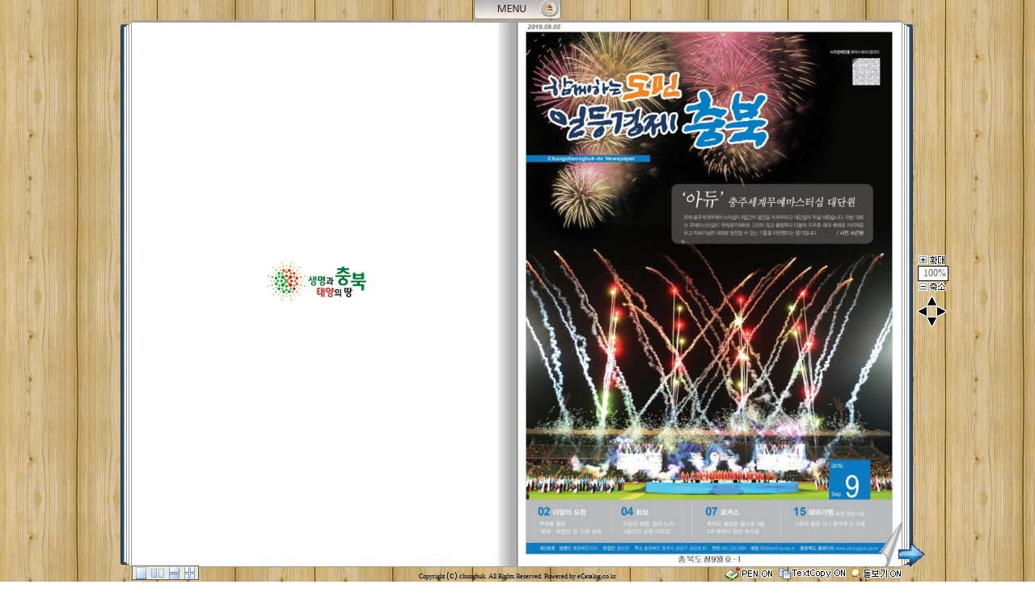

--- FILE ---
content_type: text/html; charset=EUC-KR
request_url: http://ebook.chungbuk.go.kr/src/viewer/main.php?host=main&site=20190905_073637
body_size: 3047
content:
<!DOCTYPE HTML PUBLIC "-//W3C//DTD HTML 4.01 Transitional//EN">
<html lang=ko>
<head>
<meta http-equiv="X-UA-Compatible" content="IE=edge">
<meta http-equiv="Content-Type" content="text/html; charset=EUC-KR">
<title>충북도청ebook | 1페이지</title>
<meta name="author" content="eCatalog Studio">
<meta name="robots" content="all">
<meta name="keywords" content="eCatalog Studio, e-book, 전자북, 자료홍보관, 자료관, 홍보관 ">
<meta http-equiv='imagetoolbar' content='no'>
<link rel="stylesheet" type="text/css" href="viewer.css">
<script type="text/javascript" src="../inc/open.js"></script>
</head>
<body>
<script type='text/javascript'>
Pagenum = 0;
Page = 0;
Category = 0;
SearchInit = "";
Argument = "host=main&site=20190905_073637";
WinMode = "1";
WinWidth = 0;
WinHeight = 0;
DataLang = "kr";
DataLangi_1 = "페이지 여는 중....";
DataLangi_2 = "완료";
V = 477;
function EtcPrc() {}
</script><noscript></noscript>
<script type="text/javascript">document.write("<script type='text/javascript' src='viewer_js.php?v="+V+"'></"+"script>");</script><noscript></noscript>
<div id=main>
		<div id=totalpage>총 16페이지</div>
	<h2><a name="skip_main" id="skip_main">1페이지 본문시작</a></h2>
	<img src='http://ebook.chungbuk.go.kr/file/20190905_073637/page/1/1_1567669079_5889/N.jpg' alt=''><div id=text>본 페이지의 원본이 이미지파일 이거나, 별도로 제공된 대체텍스트가 없습니다.<br></div>	<h2>1페이지 본문끝</h2>
	<h2><a name="skip_sub" id="skip_sub"><span class=hidden>메뉴</span></a></h2>
	<ul>
		<li><a >첫 페이지로 이동</a></li>
		<li><a >이전 페이지로 이동</a></li>
		<li><a href='main.php?host=main&amp;site=20190905_073637&amp;category=1&amp;page=2#skip_main'>다음 페이지로 이동</a></li>
		<li><a href='main.php?host=main&amp;site=20190905_073637&amp;category=1&amp;page=16#skip_main'>마지막 페이지로 이동</a></li>
			</ul>
	
	<div><br><br>현재 포커스의 아래내용들은 동일한 컨텐츠를 가지고 페이지넘김 효과및 시각적 효과를 제공하는 페이지이므로 스크린리더 사용자는 여기까지만 낭독하시고 위의 페이지이동 링크를 사용하여 다음페이지로 이동하시기 바랍니다.</div>
</div>

<h2 class=hidden>컨텐츠 바로가기 및 단축키 안내</h2>
<div class=skip_navigator>
	<a href="#MoveButtonTopLink1">상단메뉴 바로가기</a>
	<a href='#top'>단축키안내 : 이전페이지는 좌측방향키, 다음페이지는 우측방향키, 첫페이지는 상단방향키, 마지막페이지는 하단방향키, 좌측확대축소는 insert키, 우측확대축소는 delete키</a>
</div>

<script type="text/javascript" src="dt.php?host=main&amp;site=20190905_073637&category=0"></script><noscript></noscript>
<script type="text/javascript">document.write("<script type='text/javascript' src='ecai1ecastudio.php?v="+V+"'></"+"script>");</script><noscript></noscript>
<script type="text/javascript">document.write("<script language=javascript src='../skin/"+DataSkin+"/skin.php?v="+V+"'></"+"script>");</script><noscript></noscript>
<script type="text/javascript">document.write("<script language=javascript src='z.php?v="+V+"'></"+"script>");</script><noscript></noscript>
</body>
</html>


--- FILE ---
content_type: text/html; charset=EUC-KR
request_url: http://ebook.chungbuk.go.kr/src/viewer/search.php?host=main&site=20190905_073637&DataExpandWidth=1268&DataExpandHeight=1794&DataWidth=476&DataHeight=673
body_size: 3994
content:
<html lang=ko>
<head>
<meta http-equiv="X-UA-Compatible" content="IE=EmulateIE7" />
<meta http-equiv="Content-Type" content="text/html; charset=EUC-KR" />
<title>충북도청ebook</title>
<meta http-equiv='imagetoolbar' content='no'>
<style>
td,input,p,select,textarea {font-size:9pt; color:#5A5A5A; font-family:gulim;}
A:link, A:active, A:visited	{color: #5A5A5A; text-decoration:none;}
A:hover	{text-decoration:none; color:#FF8400;}
.border {border:1px solid #5A5A5A;}
.comment {font-size:8pt;color:green;font-family:dotum;}
.small {font-family:dotum;font-size:8pt;letter-spacing:-1px;}
.hidden, caption, legend { visibility:hidden; position:absolute; overflow:hidden; height:0px; width:0px; font-size:0pt; text-align:left; }
</style>
<script>
function openpopup(url,w,h) {
		
	l = (screen.availWidth/2) - (w/2);
	t = (screen.availHeight/2) - (h/2) - 50;
	ret = window.open(url,'','top='+t+',left='+l+',width='+w+',height='+h+',scrollbars=yes,status=yes');			
	return ret;
}
</script>
</head>
<body topmargin=0 leftmargin=0 oncontextmenu='return false'>
<html lang=ko>
<style>
.scrolls{scrollbar-face-color:#FFFFFF;scrollbar-shadow-color:#BBBBBB;scrollbar-highlight-color:#FFFFFF;scrollbar-3dlight-color:#BBBBBB;scrollbar-darkshadow-color:#FFFFFF;scrollbar-track-color:#FFFFFF;scrollbar-arrow-color:#BBBBBB;}
.hidden, caption, legend { visibility:hidden; position:absolute; overflow:hidden; height:0px; width:0px; font-size:0pt; text-align:left; }
</style>
<script>
function submitprc() {
	
	document.all.ContentsDiv.innerHTML = "<br><Br><Br><br><br><center>please wait..</center>";
	document.all.category.value = parent.DataEBookCategory;
	
	if(!document.all.search.value) {
		
		alert('검색어를 입력하세요');
		return false;
	}
}

function prcmove(category,pagenum,page,n) {
	
	document.form.action = document.form.action.split('#')[0];
	//document.form.action += '#no'+n	// 이것때문에 8번스킨에서 prcmove 한후 submit 버튼 누르면 레이아웃이 올라감
	
	parent.SearchSize = eval("SearchSize"+n);
	
	if(parent.DataEBookCategory == category) {
		
		if(pagenum > 0) parent.SearchPage = pagenum;
		
		if(parent.EBookPageL != pagenum && parent.EBookPageR != pagenum) parent.MoveGo(pagenum,1);
		else parent.SetSearchM();
		
	} else {
		
		parent.CategoryChange(category,0,page,0,1);	
	}
}

var SearchInitLink = '';
var SearchInitPageTag = '';

function loadPrc() {

			str = parent.SearchInit;		
		if(str) parent.SearchInputPrc(str);
	}

window.onload=loadPrc;
</script>
<table border=0 cellpadding=0 cellspacing=0 width=360 height=100%>
<tr>
	<form id=form name=form method=post action='?dummy=1768737316&mode=&host=main&site=20190905_073637&DataExpandWidth=1268&DataExpandHeight=1794&DataWidth=476&DataHeight=673' onsubmit='return submitprc()'>
	<input type=hidden name=category>
	<td height=30 bgcolor=#c6c6c6 align=center>
				<label for=cate class=hidden>카테고리 </label>
		<select id=cate name='cate' class=border onchange="void(document.form.action=document.form.action.split('#')[0]);">
		<option value='1'  >현재카테고리</option>
		<option value='2'  >전체카테고리</option>
		</select>
		<label for=search class=hidden>검색어 </label><input type='text' id=search name=search value='' class=border style='width:178px;height:19px;' onchange="void(document.form.action=document.form.action.split('#')[0]);">
		<input type=image src='../img/viewer/kr/search_button.gif' align=absmiddle alt='검색'>		
	</td>
	</form>
</tr>
<tr>
	<td height=420 bgcolor='#c6c6c6' valign=top style='padding:0px 10px 10px 10px;'>
		<table border=0 cellpadding=0 cellspacing=0 width=100% height=100%><tr><Td valign=top bgcolor=white>
		<div id=ContentsDiv style='display:block;width:100%;height:420px;overflow:auto;' class=scrolls>
		<Br><Br><br><br><Br><br><br><br><center>검색어를 입력하세요</center>		<Script>document.write("</div>");</script>
			
		</td></tr></table>
	</td>
</tr>
</table>
</html>
</body>
</html>

--- FILE ---
content_type: text/html
request_url: http://ebook.chungbuk.go.kr/src/viewer/element.php?v=477
body_size: 8745
content:
<!DOCTYPE HTML PUBLIC "-//W3C//DTD HTML 4.01 Transitional//EN">
<meta http-equiv="X-UA-Compatible" content="IE=edge">
<title>element</title>
<style>td{font-size:9pt;}</style>
<script>if(typeof(parent.Element) == 'undefined') document.location='about:blank';</script>
<body topmargin=0 leftmargin=0 oncontextmenu='return false' onselectstart='return false' ondragstart='return false' onload="try{parent.Element('load')}catch(e){}">

<div id=Music style='display:none'>
<script>
//PrintActiveXUse = parent.PrintActiveXUse;
PrintActiveXUse = false;
		
if(parent.DataMusicSkin == 1) {
	
	ColorBorder = "#595959";
	ColorBg = "#1E4D94";
	ColorBgTxt = "#FFFFFF";
	ColorTxt = "#595959";
	
} else if(parent.DataMusicSkin == 2) {
	
	ColorBorder = "#D0AE7E";
	ColorBg = "#663900";
	ColorBgTxt = "#FFFFFF";
	ColorTxt = "#633900";
	
}
</script>
<script>document.write("<table width=120 border=0 cellpadding=0 cellspacing=0 bgcolor=#FFFFFF style='border:1px solid "+ColorBorder+"'>");</script>
<script>document.write("<tr><td height=20 bgcolor='"+ColorBg+"' align=center><nobr><b style='font-size:8pt;color:"+ColorBgTxt+"'>music player</b></nobr></td><td width=10 align=left bgcolor='"+ColorBg+"'><a onclick='parent.Element();' style='cursor:pointer;cursor:hand' ><font color=yellow>x</font></a></td></tr>");</script>
<tr><td align=center height=30 style='padding-top:2px' colspan=2>
	<a onclick='parent.MusicPlayerPlay();parent.Element();' style='cursor:pointer;cursor:hand'><script>document.write("<img src='"+parent.DataImg+"/viewer/music_but"+parent.DataMusicSkin+"_play.gif' border=0>");</script></a>
	<a onclick='parent.MusicPlayerPause();parent.Element();' style='cursor:pointer;cursor:hand'><script>document.write("<img src='"+parent.DataImg+"/viewer/music_but"+parent.DataMusicSkin+"_pause.gif' border=0>");</script></a>
	<a onclick='parent.MusicPlayerStop();parent.Element();' style='cursor:pointer;cursor:hand'><script>document.write("<img src='"+parent.DataImg+"/viewer/music_but"+parent.DataMusicSkin+"_stop.gif' border=0>");</script></a>
</td></tr>
<tr valign=top><td colspan=2>	
	<div id='MusicScroll' style='width:110px;overflow-x:hidden;padding:5px;line-height:4.5mm;'>
		<script>
		htm = "";		
		for(i=1; i<=parent.DataMusicTotal; i++) {
		
			if(parent.MusicPlayerNow == i) st = "font-weight:bold;";
			else st = "";
			htm += "<nobr><a onclick='parent.MusicPlayerOpen("+i+");parent.Element();' style='cursor:pointer;cursor:hand' ><font color="+ColorTxt+" style='"+st+"' id=MusicFont"+i+">"+i+". "+parent.DataMusic[i][0]+"</font></a></nobr><br>";
		}					
		document.write(htm);		
		</script>
	</div>	
</td></tr>
</table>
</div>

<div id=Board style='display:none'>
<table width=150 border=0 cellpadding=0 cellspacing=0 bgcolor=#FFFFFF style='border:1px solid #595959'>
<tr bgcolor='#1E4D94'><td width=10></td><td height=20 align=center><nobr><b style='font-size:8pt;color:#ffffff'>board</b></nobr></td><td width=10 align=center><a onclick='parent.Element();' style='cursor:pointer;cursor:hand' ><font color=yellow>x</font></a></td></tr>
<tr valign=top><td colspan=3>	
	<div id='BoardScroll' style='width:140px;overflow-x:auto;padding:5px;line-height:4.5mm;'>
		<script>document.write(parent.DataBoard);</script>
		<br>
	</div>	
</td></tr>
</table>
</div>

<div id=Weblink style='display:none'>
<table width=150 border=0 cellpadding=0 cellspacing=0 bgcolor=#FFFFFF style='border:1px solid #595959'>
<tr bgcolor='#1E4D94'><td width=10></td><td height=20 align=center><nobr><b style='font-size:8pt;color:#ffffff'>Web link</b></nobr></td><td width=10 align=center><a onclick='parent.Element();' style='cursor:pointer;cursor:hand' ><font color=yellow>x</font></a></td></tr>
<tr valign=top><td colspan=3>	
	<div id='WeblinkScroll' style='width:140px;overflow-x:auto;padding:5px;line-height:4.5mm;'>
		<script>document.write(parent.DataWeblink);</script>
		<br>
	</div>	
</td></tr>
</table>
</div>

<div id=Refdata style='display:none'>
<table width=250 border=0 cellpadding=0 cellspacing=0 bgcolor=#FFFFFF style='border:1px solid #595959'>
<tr bgcolor='#1E4D94'><td width=10></td><td height=20 align=center><nobr><b style='font-size:8pt;color:#ffffff'>download</b></nobr></td><td width=10 align=center><nobr><a onclick='parent.Element();' style='cursor:pointer;cursor:hand' ><font color=yellow>x</font>&nbsp; &nbsp; </a></nobr></td></tr>
<tr valign=top><td colspan=3>	
	<div id='RefdataScroll' style='width:240px;overflow-x:auto;padding:5px;line-height:4.5mm;'>
		<script>document.write(parent.DataRefdata);</script>
		<br>
	</div>	
</td></tr>
</table>
</div>

<div id=PrintPrcObj align=center style='display:none;padding:0px;'></div>
<div id=PrintPrc align=center style='display:none;padding:0px;'></div>
<script>
var print_htm = "";
function print_prc(a) {
	
	i = parent.PrintPageData[a];
	
	prints = "";
	if(parent.DataEBook[i][0] == "I") {
								
		width = parent.DataWidth;
		height = parent.DataHeight;
		
		if(parent.DataActivePrint) {
			tmp = "";
			if(PrintActiveXUse) {
				tmp += "<OBJECT CLASSID='CLSID:5220cb21-c88d-11cf-b347-00aa00a28331' WIDTH=0 HEIGHT=0><PARAM NAME='LPKPath' VALUE='control/eCatalogPrint.lpk' style='display:none'></OBJECT>";
				tmp += "<OBJECT ID='eCatalogPrint' CLASSID='CLSID:1CABC663-F659-431F-B57E-12771715AE27' CODEBASE='control/eCatalogPrint.cab#version=1,0,0,0' WIDTH=0 HEIGHT=0 style='display:none'></OBJECT>";
			}
			document.all.PrintPrcObj.innerHTML = tmp;		
		}

		/*
		if(typeof(document.all.eCatalogPrint.Start) != 'undefined')  {
			pwidth=770;
			pheight=1100;
		} else {
			pwidth=650;
			pheight=928;
		}
								
		len = Math.ceil( (height * (parent.DataExpandWidth/width) ) / parent.DataCropHeight);		
		CropHeight2 = pheight / len;
		
		if(i>parent.PrintPage1) print_htm += "<div style='page-break-before: always;'></div>";
    	
		for(j=0; j<len; j++) {
		
			if(j == len-1) {	// ������
		
				h = pheight % CropHeight2;
				if(h == 0) h = CropHeight2;
				
			} else h = CropHeight2;
			
			print_htm += "<img src='"+parent.DataEBook[i][1]+"/L"+j+".jpg' width="+pwidth+" height="+h+" border=0><br>";
		}
		*/
		
		len = Math.ceil( parent.DataExpandHeight / parent.DataCropHeight);		
		
		for(j=0; j<len; j++) {
			if(j == len-1) {	// ������
		
				h = parent.DataExpandHeight % parent.DataCropHeight;
				if(h == 0) h = parent.DataCropHeight;
				
			} else h = parent.DataCropHeight;
			
			per = (h/parent.DataExpandHeight)*100;
			
			wper = "100%"; hper = per+"%"; 
			
			//if(j > 0) prints += "<br>";			// ie9 ���� �ٰ��� ���� (�Ʒ� display:block ���� �ذ�)
			prints += "<img src='"+parent.DataEBook[i][1]+"/L"+j+".jpg' width="+wper+" height="+hper+" border=0 style='display:block'>";
		}   	
		
	}
	
	if(parent.PrintPageGaro) {
		
		/* ��ܿ� <!DOCTYPE HTML PUBLIC "-//W3C//DTD HTML 4.01 Transitional//EN"> ���� �ϰ� �̰����� �ϸ� ��������� �ǳ�, ie6�� ie7���� �̹������� ���ļ� ������, ��� ���ĵ� �ȵ�
		if( (a+1) % 2 == 0 ) dd = "border-top:1px solid #a6a6a6;border-bottom:1px solid #a6a6a6;border-right:1px solid #a6a6a6;";
		else dd = "border-top:1px solid #a6a6a6;border-bottom:1px solid #a6a6a6;border-left:1px solid #a6a6a6;";
		print_htm += "<div style='"+dd+"width:650px;height:920px;filter:progid:DXImageTransform.Microsoft.BasicImage(rotation=1);'>"+prints+"</div>";
		*/
		
		print_htm += "<div style='float:left;width:47%;height:100%;'>"+prints+"</div>";
		if( (a+1) % 2 == 0 && a<parent.PrintPageData.length-1) print_htm += "<div STYLE='clear:both;page-break-before: always;'></div><br style='height:0;line-height:0;'>";
		
	} else {
		
		print_htm += prints;
		if(a<parent.PrintPageData.length-1) print_htm += "<div STYLE='clear:both;page-break-before: always;'></div><br style='height:0;line-height:0;'>";
	}
		
	if(a<parent.PrintPageData.length-1) {
		
		++a;
		setTimeout("print_prc("+a+")",100);	
		
	} else {
		document.all.PrintPrc.innerHTML = print_htm;		
		print_htm = "";
		setTimeout("print_end();",100);
	}
}
function print_end() {
	
	if(parent.PrintPopup && typeof(parent.PrintPopup.document) == 'object') parent.PrintPopup.close();
	
	document.body.focus();
	
			
		if(PrintActiveXUse) {
			
			if(parent.DataActivePrint) {
			
				if(typeof(document.all.eCatalogPrint.Start) != 'undefined') document.all.eCatalogPrint.Start("","","0.1","0.1","0.1","0.1");
				else window.print();
				
			} else {
				window.print();	
			}
			
		} else {
			
			window.print();	
		}
		
	parent.Hit("print");
}
function eCatalogPrintEnd() {
	window.print();	
	setTimeout("document.all.eCatalogPrint.Ends()",100);
}
</script>

--- FILE ---
content_type: application/x-javascript; charset=EUC-KR
request_url: http://ebook.chungbuk.go.kr/src/viewer/dt.php?host=main&site=20190905_073637&category=0
body_size: 8839
content:
var DataVmemo = new Array();
	DataWatermark = '';
	DataWatermarkOpa = '';
	var DataLang1 = "음악목록보기";
var DataLang2 = "페이지이동";
var DataLang3 = "즐겨찾기 추가";
var DataLang9 = "원래크기";
var DataLang10 = "확대";
var DataLang11 = "전체화면에서 원래대로 돌아오려면 ESC를 누르시면 됩니다.";
var DataLang12 = "전체화면";
var DataLang13 = "트랙컨트롤";
var DataLang14 = "재생";
var DataLang15 = "일시중지";
var DataLang16 = "정지";
var DataLang17 = "음소거";
var DataLang18 = "볼륨컨트롤";
var DataLang19 = "손상된 파일";
var DataLang20 = "마지막 페이지 입니다";
var DataLang21 = "첫 페이지 입니다";
var DataLang22 = "현재 보고있는 페이지 입니다";
var DataLang23 = "페이지는 1~{100}page 까지 입니다";
var DataLang24 = "{1}Page 책갈피";
var DataLang25 = "오른마우스 클릭시 책갈피 삭제";
var DataLang26 = "현재 보고있는 카테고리 입니다";
var DataLang27 = "좌측확대";
var DataLang28 = "우측확대";
var DataLang29 = "좌측책갈피";
var DataLang30 = "우측책갈피";
var DataLang31 = "본 eBook은 인쇄할수 없습니다.";

var DataPrintNot = "";
var DataApp = "eCatalog Studio 2.7.1 (http://www.ecatalog.co.kr)";
var DataAppUrl = "eCatalog.co.kr";
var DataAppLink = "http://www.ecatalog.co.kr";
var DataToday = "20260118";
var DataUrl = "http://ebook.chungbuk.go.kr/20190905_073637";
//var FavoriteName = "[eCatalog] 충북도청ebook";
var FavoriteName = "충북도청ebook";

//if(screen.width >= 1280 && screen.height >= 1024 && 608 > 0 && 861 > 0) {
//if(screen.width >= 1280 && 608 > 0 && 861 > 0) {
if(true) {
	var DataWidth = 608;
	var DataHeight = 861;
			var DataMSizeImg = "N.jpg";
		if(screen.height >= 960) var MultiExpandLocate = 2;
	else var MultiExpandLocate = 1;
} else {
	var DataWidth = 1;
	var DataHeight = 1;
	var DataMSizeImg = "M.jpg";
	var MultiExpandLocate = 1;
	
	////if(screen.width >= 1280 && screen.height >= 1024) {
	//if(screen.width >= 1280) {
	//	w = 1020; h = 716; t = 0; l = 0;	// 구버전은 716을 많이 썼으므로
	//	if(screen.width > 1024) {
	//		l = (screen.availWidth-w)/2;
	//		t = (screen.availHeight-h)/2;
	//		if(t < 50) t = 0;
	//		if(l < 50) l = 0;
	//	}
	//	//top.window.moveTo(l,t);	// 정렬이 잘안됨
	//	window.resizeTo(w,h);
	//}
}
//if(DataSkin == "maf1" || DataSkin == "maf2") MultiExpandLocate = 2;

//if(1268 == 1268 && screen.width == 1024) {		// 확대사이즈가 1280일때 1024해상도에서 약간의 가로 사이즈가 생기니, 1024에 강제로 맞추는 소스인데, 이럴경우 이미지 해상도가 아주 약간 깨진다.
//	var DataExpandWidth = 1012;
//	var DataExpandHeight = Math.round(1012/1268 * 1794);
//	var DataCropHeight = Math.round(1012/1268 * 80);
//} else {
//	var DataExpandWidth = 1268;
//	var DataExpandHeight = 1794;
//	var DataCropHeight = 80;
//}

var DataExpandWidth = 1268;
var DataExpandHeight = 1794;
var DataCropHeight = 80;

var DataCopyright = "chungbuk";
var DataMoveDirection = "L";
var DataImg = "../img";
var DataImgSkin = "../skin/25";
var DataLib = "http://ebook.chungbuk.go.kr/lib";
var DataSrcUrl = "http://ebook.chungbuk.go.kr/src";
var DataNoneCover = "N";

var DataDesignCenter = "1";
var DataDesignBorder = "1";
var DataDesignMoveButton = "2";
var DataDesignScroll = "2";

categoryids = ",1,";
if(Category > 0 && categoryids.indexOf(","+Category+",") > -1) DataEBookCategory = Category;	
else DataEBookCategory = 1;
var DataCategoryTotal = 1;
var DataCategory = "";
var DataCategorySelect = "<option value='1' >기본분류</option>";

var DataLogo = "<table style='border-collapse:collapse;'><tr><td style='padding:0px;width:0px; height:0px;'><span style='width:0px; height:2px; overflow:hidden;'><table style='border-collapse:collapse;'><tr><td style='padding:0px;width:0px; height:2px; word-break:break-all;text-align:center;'><font style='font-size:0px;font-family:돋움;font-weight:bold;letter-spacing:-1px;color:#000000;'><a>충청북도ebook</a></font></td></tr></table></span></td></tr></table>";
var DataWords = "<marquee id=TextMaq behavior=loop scrollamount=3 scrolldelay=25 direction=left width=100%><a style='cursor:default' onmouseover='TextMaq.stop();' onmouseout='TextMaq.start();'><font color='#000000'>충청북도ebook</font></a></marquee>";
var DataMusic = new Array();
var DataMusicTotal = DataMusic.length - 1;
var DataCover = new Array("I","http://ebook.chungbuk.go.kr/file/20190905_073637/etc/cover_default.gif");
var DataSearch = "";
var DataSearchStyle = "background-color:blue;filter:alpha(opacity=30);opacity:0.3;";
var DataBoard = "";
var DataWeblink = "";
var DataRefdata = "";
var DataBoardLink = "";
var DataWeblinkLink = "";
var DataRefdataLink = "";

var DataPageInputForm = "<input type=text name=PageInput id=PageInput onkeydown=\"return PageInputKeyDown(event)\" onkeyup=\"if(event.keyCode == 13) MoveGo(this.value);\" onfocus=\"PageInputValue=this.value;this.value=''\" onblur=\"if(!this.value)this.value=PageInputValue\" style='width:55px;height:16px;text-align:center;border:1x solid #595959;padding-top:1px;' title='페이지 번호 입력후 엔터를 누르십시요'>";
var DataClass = "0";
var DataLeftIndex = "I";
var DataLeftIndexC = "";
	var DataActivePrint = false;

	
var DataMoveAlt1 = "첫 페이지로 이동";			
var DataMoveAlt2 = "이전 페이지로 이동";	
var DataMoveAlt3 = "다음 페이지로 이동";   
var DataMoveAlt4 = "마지막 페이지로 이동";	 		

var DataVoiceReader = "";

var DataHelpFile = "help.php";
var DataPrintFile = "print.php";
var DataDetLinkViewFile = "detlink_view.php";

var DataLastPageBlank = "";	// C,L (cover,logo)

SkinData = new Array();
SkinData["25"] = new Array(0,0,23,0,13,0,"Y","N",0,0,"","Y");

var DataSkin = "25";
var DataSpeed = "1";
var DataSpeedExpand = "1";

var DataCenterMode = "B";		// A:첫페이지에서만 센터 나오게, B:연결확대경우 센터 나오게

var Frmt = SkinData[DataSkin][2];
var Frmr = SkinData[DataSkin][3];
var Frmb = SkinData[DataSkin][4];
var Frml = SkinData[DataSkin][5];

var FrmTop = SkinData[DataSkin][8];
var FrmLeft = SkinData[DataSkin][9];

if(SkinData[DataSkin][6] != "Y") Frmt = Frmt + 0;	// 목차부분 height ADD

var DataThumbnailSize = "N";		// Y 이면 썸네일 표출시 책사이즈대로 표출
var DataThumbnailBgcolor = "";
var DataSlideBgcolor = "";
var DataMusicSkin = "1";			// 음악리스트의 element 디자인
var DataMovieMsgTableNot = SkinData[DataSkin][7];		// M 사이즈에서 동영상플레이어의 하단 메세지 표출여부
var DataMPageImg = SkinData[DataSkin][10];				// M 사이즈가 현저히 다를경우 mpage 의 M이미지파일명의 덧붙임
var DataNavigatorUse = SkinData[DataSkin][11];
var DataScrollButAlign = "1";		// 1: 다이아몬드, 2:집중형

var DataPhotoDownload = "Y";

DataClipPosFirst = 0;		// 클립이 몇번째 위치에서 부터 출력될지 (default:0)
DataClipPosPass = 0;		// ClipPosPass 번째 위치부터는 ClipHeight * ClipPosPassInsu 한만큼 뛰기 (default:0)
DataClipPosPassInsu = 0;
if(DataDesignMoveButton == 3 || DataDesignMoveButton == 4) { DataClipPosPass = 11; DataClipPosPassInsu = 2; }

var TCopyPrintGb = true;


var BannerPngLink = "";
var BannerPngImg = "";
var BannerPngW	= 277;
var bannerPngH = 180;


DTPInit = true;

skinbggb = false;
window.onunload = new Function("try{Unload()}catch(e){}");

userAgent = navigator.userAgent;
var ServicePack2 = false;
if( userAgent.indexOf("; SV1") > -1 ) ServicePack2 = true;
function WindowSize(w,h,addh) {	// w,h 는 타이틀바,테두리,상태바를 제외한 내부사이즈
	
	//try {
		/*-----
		top.window.moveTo(0,0);
		
		w = w + (window.screenLeft*2) + 4;	
		
		if(ServicePack2) h = h + (window.screenTop*2);		// win고전으로 했을때는 5를 plus해야 한다.
		else {
			h = h + window.screenTop+window.screenLeft + 4;	
			if(addh) h = h + addh;
		}
		------*/
		WindowTop = (screen.availHeight/2)-(h/2);
		WindowLeft = (screen.availWidth/2)-(w/2);
		WindowWidth = w;
		WindowHeight = h;
		
		if(WindowTop < 0) WindowTop = 0;
		if(WindowLeft < 0) WindowLeft = 0;
		
		setTimeout("window.moveTo( "+WindowLeft+" , "+WindowTop+" )",0);
		window.resizeTo(WindowWidth,WindowHeight);
		
	//} catch(e) {}
}
if(WinMode == "3" && WinWidth && WinHeight) {
	WindowSize(WinWidth,WinHeight);		// open.js 에서는 어림잡아 띄우기때문에 이것이 꼭 필요
}
if(WinMode == 1) {
	// 예전에 left=5000 으로 바로 띄워던것 정상적으로 나오게 하기위해
	//if(window.screenX < -999 || window.screenX >= 5000 || (screen.width == 1024 && document.body.clientWidth < screen.availWidth-10)) {   // iframe 이 되도록, 1024에서만 iframe 걸면 이것에서 걸려서
	if(window.screenX < -999 || window.screenX >= 5000) {	
		window.moveTo(0,0);
		window.resizeTo(screen.availWidth, screen.availHeight);
	}
}

DtpPage = Page;
DtpCategoryChange = false;
	var DataMakeCd = "N";
	document.write("<script type='text/javascript' src='dtp.php?"+Argument+"&category="+DataEBookCategory+"&skin=25' id=JsDataPage></"+"script>");




--- FILE ---
content_type: application/x-javascript; charset=EUC-KR
request_url: http://ebook.chungbuk.go.kr/src/viewer/dtp.php?host=main&site=20190905_073637&category=1&skin=25
body_size: 2566
content:
var DataEBook = new Array();DataOpenGbMsg = '';DataOpenGbMsgNone = '';pagenums = 0;DataEBook[1] = new Array("I", "i","N","1","gif","","1_1567669079_5889","");
if(DtpPage == 1) pagenums = 1;DataEBook[2] = new Array("I", "i","N","2","gif","","2_1567669086_6124","");
if(DtpPage == 2) pagenums = 2;DataEBook[3] = new Array("I", "i","N","3","gif","","3_1567669092_1934","");
if(DtpPage == 3) pagenums = 3;DataEBook[4] = new Array("I", "i","N","4","gif","","4_1567669098_3539","");
if(DtpPage == 4) pagenums = 4;DataEBook[5] = new Array("I", "i","N","5","gif","","5_1567669104_8773","");
if(DtpPage == 5) pagenums = 5;DataEBook[6] = new Array("I", "i","N","6","gif","","6_1567669110_6118","");
if(DtpPage == 6) pagenums = 6;DataEBook[7] = new Array("I", "i","N","7","gif","","7_1567669116_1839","");
if(DtpPage == 7) pagenums = 7;DataEBook[8] = new Array("I", "i","N","8","gif","","8_1567669252_3494","");
if(DtpPage == 8) pagenums = 8;DataEBook[9] = new Array("I", "i","N","9","gif","","9_1567669258_0078","");
if(DtpPage == 9) pagenums = 9;DataEBook[10] = new Array("I", "i","N","10","gif","","10_1567669263_7426","");
if(DtpPage == 10) pagenums = 10;DataEBook[11] = new Array("I", "i","N","11","gif","","11_1567669269_6034","");
if(DtpPage == 11) pagenums = 11;DataEBook[12] = new Array("I", "i","N","12","gif","","12_1567669276_4037","");
if(DtpPage == 12) pagenums = 12;DataEBook[13] = new Array("I", "i","N","13","gif","","13_1567669282_0739","");
if(DtpPage == 13) pagenums = 13;DataEBook[14] = new Array("I", "i","N","14","gif","","14_1567669287_7094","");
if(DtpPage == 14) pagenums = 14;DataEBook[15] = new Array("I", "i","N","15","gif","","15_1567669297_2102","");
if(DtpPage == 15) pagenums = 15;DataEBook[16] = new Array("I", "i","N","16","gif","","16_1567669302_7547","");
if(DtpPage == 16) pagenums = 16;for(i=1; i<=16; i++) {
	if(DataEBook[i][1] == "i") {
		DataEBook[i][1] = "http://ebook.chungbuk.go.kr/file/20190905_073637/page/1/"+DataEBook[i][6];
	}
}

if(pagenums > 0) {
	
	if(DtpCategoryChange) CategoryChangePagenum = pagenums;
	else Pagenum = pagenums;
}
var DataEBookTotal = DataEBook.length - 1;
if(DataEBookTotal < 0) DataEBookTotal = 0;
DataMultiIndexW=200;var DataDetLink = new Array();
CategoryOnloadGb = true;

if(DTPInit) {
	
	DTPInit = false;
	
	DataIndexs = "";
	DataLeftIndexI = "";
	DataMultiIndex = "";
	
} else {
	
	SetSkinIndexs("");
	MultiIndexSet("");
	if(DataLeftIndex == "I") {
		if(document.getElementById('LeftIndexDiv') != null) document.getElementById('LeftIndexDiv').innerHTML = "";
	}
}



--- FILE ---
content_type: application/javascript
request_url: http://ebook.chungbuk.go.kr/src/inc/open.js
body_size: 7468
content:
if(typeof(eCatalogGb) == 'undefined') {
	
	var eCatalogGb = true;
	
	function eCatalog(root,host,site,mode,category,page,pagenum,search) {
	//function eCatalog(url,mode) {
		
		if(root.indexOf("main.php") > -1) {
			url = root;
			mode = host;
			returngb = true;
		} else {
			if(!category) category=0;
			if(!page) page=0;
			if(!pagenum) pagenum=0;
			if(!search) search = '';
			url = root+'/src/viewer/main.php?host='+host+'&site='+site+'&category='+category+'&page='+page+'&pagenum='+pagenum+'&search='+Urlencode(search);
			returngb = false;
		}
		
		if(mode == "1" && screen.width < 1024) mode = "2";
		
		opt = "";
		if(mode == "1") {		// 1024x768
			
			//if(screen.width >= 1280 && screen.height >= 1024) {
			if(screen.width >= 1280) {                      
				
				w = 1276; h = 963; t = 0; l = 0;
				if(screen.width > 1280) {
					l = (screen.availWidth-w)/2;
					t = (screen.availHeight-h)/2;
					if(t < 50) t = 0;
					if(l < 50) l = 0;
				}
				// �쒕퉬�ㅽ뙥2 �쇰븣�� fullscreen �� 遺숈뿬�� �덈룄�곗옉�낇몴�쒖쨪�� 媛�由댁닔 �덈떎.
				// �쒕퉬�ㅽ뙥2 �닿퀬 �덈룄�� 怨좎쟾�쇰븣 PC�먯꽌 �ㅽ뻾�쒗궎硫� �먮옒 fullscreen �쇰줈 �좊쾭由곕떎.
				// �쇰� xp2 �먯꽌 �꾩쟾fullscreen �쇰줈 �④퀬 �덉뿀��, �닿껐�꾪빐�� channelmode=yes �쇰줈 蹂�寃�, �덈룄�곗옉�낇몴�쒖쨪留� 媛�由щ뒗 湲곕뒫
				if(document.location.toString().indexOf("http://") > -1) {
					if( (navigator.userAgent.indexOf("; SV1") > -1 || navigator.userAgent.indexOf("; MSIE 7") > -1 ) && screen.width == 1280 && screen.height == 1024 ) opt = ",channelmode=yes";
				}
				
			} else {
				
				w = 1020; h = 707; t = 0; l = 0;
				if(screen.width > 1024) {
					l = (screen.availWidth-w)/2;
					t = (screen.availHeight-h)/2;
					if(t < 50) t = 0;
					if(l < 50) l = 0;
				}
				
				// �쒕퉬�ㅽ뙥2 �쇰븣�� fullscreen �� 遺숈뿬�� �덈룄�곗옉�낇몴�쒖쨪�� 媛�由댁닔 �덈떎.
				// �쒕퉬�ㅽ뙥2 �닿퀬 �덈룄�� 怨좎쟾�쇰븣 PC�먯꽌 �ㅽ뻾�쒗궎硫� �먮옒 fullscreen �쇰줈 �좊쾭由곕떎.
				// �쇰� xp2 �먯꽌 �꾩쟾fullscreen �쇰줈 �④퀬 �덉뿀��, �닿껐�꾪빐�� channelmode=yes �쇰줈 蹂�寃�, �덈룄�곗옉�낇몴�쒖쨪留� 媛�由щ뒗 湲곕뒫
				if(document.location.toString().indexOf("http://") > -1) {
					if( (navigator.userAgent.indexOf("; SV1") > -1 || navigator.userAgent.indexOf("; MSIE 7") > -1 ) && screen.width == 1024 && screen.height == 768 ) opt = ",channelmode=yes";
				}
			}
			
		} else if(mode == "2") {	// full
			
			w = screen.availWidth; 
			h = screen.availHeight; 
			t = 0; l = 0;
			if(document.location.toString().indexOf("http://") > -1) {
				if( navigator.userAgent.indexOf("; SV1") > -1 || navigator.userAgent.indexOf("; MSIE 7") > -1 ) {
					
					if(screen.width > 1280 && screen.height > 1024) opt = "";
					else if(screen.width == 1280 && screen.height == 1024) opt = ",channelmode=yes";
					else if(screen.width > 1024 && screen.height > 768) opt = "";
					else if(screen.width <= 1024 && screen.height <= 768) opt = ",channelmode=yes";
				}
			}
		
		} else {	// before
			
			w = 800;
			h = 800;
			l = -5000;
			t = 0;
		}
		
		// host,site,category,page,pagenum,search
		if(window.open(url+'&popup=1&ref='+GetRef(),'','top='+t+',left='+l+',width='+w+',height='+h+',titlebar=yes,resizable=yes,status=yes'+opt)) {
			if(returngb) return false;
		}
	}
	
	function UCCOpen(root,host,site) {
	//function UCCOpen(url) {
		if(root.indexOf("main.php") > -1) {
			url = root;
			returngb = true;
		} else {
			url = root+'/src/uccviewer/main.php?host='+host+'&site='+site;
			returngb = false;
		}
		
		
		w = 800; 
		h = 465;
		l = (screen.availWidth-w)/2;
		t = (screen.availHeight-h)/2;
		opt = '';
		
		if(window.open(url+'&popup=1&ref='+GetRef(),'','top='+t+',left='+l+',width='+w+',height='+h+',titlebar=yes,status=yes'+opt)) {
			if(returngb) return false;
		}
	}
	
	function WebzineOpen(root,host,site,admgb) {
		
		opt = "";
		w = screen.availWidth; 
		h = screen.availHeight; 
		t = 0; l = 0;
		if(document.location.toString().indexOf("http://") > -1) {
			if( navigator.userAgent.indexOf("; SV1") > -1  || navigator.userAgent.indexOf("; MSIE 7") > -1 ) opt = ",channelmode=yes";
		}
		
		if(admgb) window.open(root+'/src/webzineadmin/?host='+host+'&site='+site+'&ref='+GetRef(),'','top='+t+',left='+l+',width='+w+',height='+h+',titlebar=yes,status=yes'+opt);
		else window.open(root+'/src/webzineviewer/main.php?host='+host+'&site='+site+'&ref='+GetRef(),'','top='+t+',left='+l+',width='+w+',height='+h+',titlebar=yes,status=yes'+opt);
	}
	
	function Outerlink(root) {
		
		mode = "1";
		
		opt = "";
		if(mode == "1") {		// 1024x768
			
			//if(screen.width >= 1280 && screen.height >= 1024) {
			if(screen.width >= 1280) {                      
				
				w = 1276; h = 963; t = 0; l = 0;
				if(screen.width > 1280) {
					l = (screen.availWidth-w)/2;
					t = (screen.availHeight-h)/2;
					if(t < 50) t = 0;
					if(l < 50) l = 0;
				}
				// �쒕퉬�ㅽ뙥2 �쇰븣�� fullscreen �� 遺숈뿬�� �덈룄�곗옉�낇몴�쒖쨪�� 媛�由댁닔 �덈떎.
				// �쒕퉬�ㅽ뙥2 �닿퀬 �덈룄�� 怨좎쟾�쇰븣 PC�먯꽌 �ㅽ뻾�쒗궎硫� �먮옒 fullscreen �쇰줈 �좊쾭由곕떎.
				// �쇰� xp2 �먯꽌 �꾩쟾fullscreen �쇰줈 �④퀬 �덉뿀��, �닿껐�꾪빐�� channelmode=yes �쇰줈 蹂�寃�, �덈룄�곗옉�낇몴�쒖쨪留� 媛�由щ뒗 湲곕뒫
				if(document.location.toString().indexOf("http://") > -1) {
					if( (navigator.userAgent.indexOf("; SV1") > -1 || navigator.userAgent.indexOf("; MSIE 7") > -1 ) && screen.width == 1280 && screen.height == 1024 ) opt = ",channelmode=yes";
				}
				
			} else {
				
				w = 1020; h = 707; t = 0; l = 0;
				if(screen.width > 1024) {
					l = (screen.availWidth-w)/2;
					t = (screen.availHeight-h)/2;
					if(t < 50) t = 0;
					if(l < 50) l = 0;
				}
				
				// �쒕퉬�ㅽ뙥2 �쇰븣�� fullscreen �� 遺숈뿬�� �덈룄�곗옉�낇몴�쒖쨪�� 媛�由댁닔 �덈떎.
				// �쒕퉬�ㅽ뙥2 �닿퀬 �덈룄�� 怨좎쟾�쇰븣 PC�먯꽌 �ㅽ뻾�쒗궎硫� �먮옒 fullscreen �쇰줈 �좊쾭由곕떎.
				// �쇰� xp2 �먯꽌 �꾩쟾fullscreen �쇰줈 �④퀬 �덉뿀��, �닿껐�꾪빐�� channelmode=yes �쇰줈 蹂�寃�, �덈룄�곗옉�낇몴�쒖쨪留� 媛�由щ뒗 湲곕뒫
				if(document.location.toString().indexOf("http://") > -1) {
					if( (navigator.userAgent.indexOf("; SV1") > -1 || navigator.userAgent.indexOf("; MSIE 7") > -1 ) && screen.width == 1024 && screen.height == 768 ) opt = ",channelmode=yes";
				}
			}
			
			window.open(root,'','top='+t+',left='+l+',width='+w+',height='+h+',titlebar=yes,resizable=yes,status=yes'+opt);
			
		} else if(mode == "2") {	// full
			
			opt = "fullscreen=yes,channelmode=yes";
			window.open(root,'',opt);
		}
		
	}
	
	function GetRef() {
		ref = document.location.toString().replace('http://','');
		if(ref.indexOf("managetool") > -1) {
			t = "";	
		} else {
			t = Urlencode(ref);
			lens = t.length;
			lasts = t.substring(lens-3);
			if(lasts == "%3D") t = t.substring(0, lens-3);	//�앹뿉 %3D�꾨Ц�� 諛⑺솕踰쎌뿉�� �꾪꽣留곷릺�붽쾶 �덉쓬(�듯빀寃���->view.php->�꾩옄梨낆삤��->�꾪꽣留�400�먮윭)
		}
		return t;
	}
	
	function Urlencode(str) {
	
		str = str.replace(/ /g,'%20');
		str = str.replace(/\?/g,'%3F');
		str = str.replace(/"/g,'%22');
		str = str.replace(/&/g,'%26');
		str = str.replace(/=/g,'%3D');	
		return str;	
	}
}